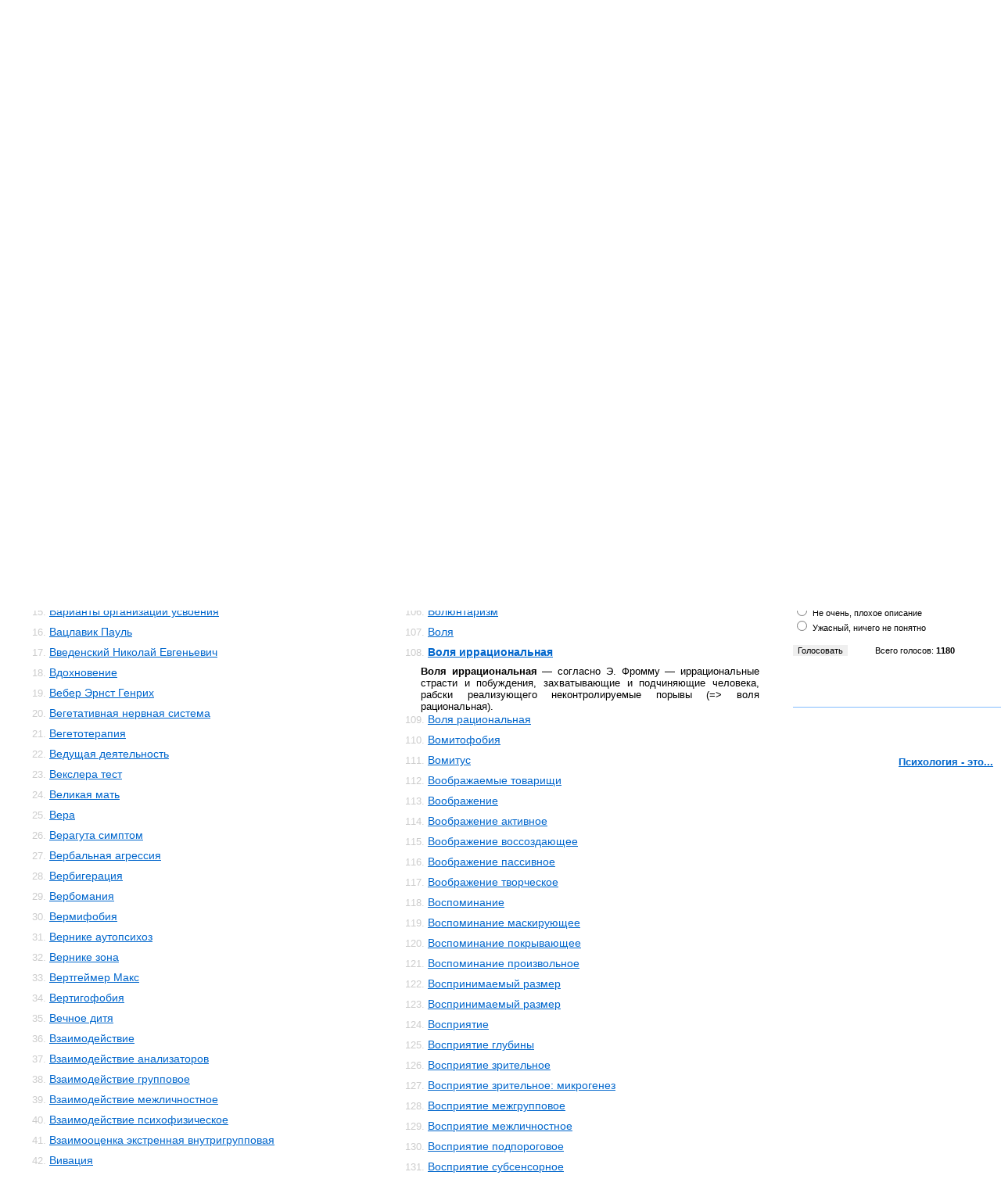

--- FILE ---
content_type: text/html
request_url: http://www.belogurova.ru/glossary?letter=2&word=1121
body_size: 43599
content:















		<!DOCTYPE HTML PUBLIC "-//W3C//DTD HTML 4.01 Transitional//EN">
<html>
<head>

<title>Словарь психологических терминов, лучший психологический словарь. Воля иррациональная</title>
<meta http-equiv="Content-Type" content="text/html; charset=windows-1251">
<meta http-equiv="Content-Language" content="ru">
<meta http-equiv="Content-Style-Type" content="text/css">
<meta name="keywords" content="психологические термины, словарь психологии, психологический словарь">
<meta name="description" content="лучший психологический словарь, словарь психологический терминов">
<link href="style.css" type="text/css" rel="stylesheet">
<link rel="icon" type="images/favicon.png" href="images/favicon.png">



</head>
<body id="page1" style="margin:0px">

<div id="Layer2" onClick="clos();" style="position:absolute;
	width:100%;
	height:100%;
	background:#000000;
	z-index:9;
	filter:alpha(opacity=90);
                    -moz-opacity:0.9;
                    opacity: 0.9;
					cursor:hand;
					display:none;"></div>
<div id="Layer3"  align="center" style="position:absolute; width:100%; z-index:10; display:none">
 <div  align="center" id="impodp" class="photo_imp"></div>
 <table cellpadding="0" cellspacing="0">
    <tr>
	  <td align="center" colspan="3" valign="middle"></td>
	</tr>
     <tr>
	     <td align="left" valign="middle"><img alt="image"  id="leftstr"    src="images/left_str.png" style=" cursor: pointer; filter:progid:DXImageTransform.Microsoft.AlphaImageLoader
(src=images/left_str.png); width:expression(1); height:expression(1);"></td>
	     <td   align="center"  style="border: padding:3px"    ><img alt="image"    id="big" style=" cursor: pointer;"  onClick="clos();"> </td>
		 <td align="left" valign="middle"><img alt="image"     id="rightstr"   src="images/right_str.png" style=" cursor: pointer; filter:progid:DXImageTransform.Microsoft.AlphaImageLoader
(src=images/right_str.png); width:expression(1); height:expression(1);"></td>
	 </tr>

 </table>
	
 
 
</div>

<table cellpadding="0" cellspacing="0" width="100%" height="100%" class="gentable">
 
<tr>
   <td     height="223" width="100%"  align="left" valign="top" style="background:url(images/fon.gif); background-position:right; background-repeat:repeat-x; padding-top:36px"><a href="/"><img alt="image" src="images/logo.png" style="filter:progid:DXImageTransform.Microsoft.AlphaImageLoader(src=images/logo.png); width:expression(1); height:expression(1); margin-top:10px; cursor:pointer"></a>
     <div class="slogan">Психология не дает однозначных ответов,<br>
а лишь помогает лучше понять себя</div>   </td>
   
   <td     height="199" align="right" valign="top" width="308">

   <div style="" class="tel">
   <img alt="image" style="margin-top:3px" align="top"  src="images/telg.png" style="filter:progid:DXImageTransform.Microsoft.AlphaImageLoader(src=images/telg.png); width:expression(1); height:expression(1);  "> +7 (964) 707-60-02
   <table cellpadding="0" cellspacing="0" class="mail">
       <tr>
	     <td><img alt="image" src="images/left_kont.gif"></td>
		 <td align="center" valign="middle" style="background:#FFFFFF">
<script language="JavaScript">
function a()
{
var scrH = screen.height;
 var scrW = screen.width;
 var ll=scrW/2-250;
 var tt=scrH/2-100;
 
  myWin= open("scripts/application/feedback/form.php", "displayWindow", "width=500,height=200,left="+ll+",top="+tt+",status=no,toolbar=no,menubar=no");
}
</script>

<a href="#" onClick="a();">обратная связь</a>



		 <td><img alt="image" src="images/right_kont.gif"></td>
	   </tr>
   </table>
<script type="text/javascript" src="http://www.skypeassets.com/i/scom/js/skype-uri.js"></script>
<div id="SkypeButton_Call_belogurka_1" style="text-align:left; padding-left:135px; margin-top:-30px">
  <script type="text/javascript">
    Skype.ui({
      "name": "call",
      "element": "SkypeButton_Call_belogurka_1",
      "participants": ["belogurka"],
      "imageColor": "white",
      "imageSize": 24
    });
  </script>

   </div>   </td>
</tr>
<tr>
<td colspan="2" class="genmenu" height="50" valign="middle" align="left" style="  padding-right:10px;padding-left:10px ">
   <table width="100%" height="50" style="height:50px;">
      <tr>
	  <td class="menubox" align="center"  valign="middle"><a href="index" class="genmenu">Главная</a></td><td class="menubox" align="center"  valign="middle"><a href="question-answer" class="genmenu">Вопрос - ответ</a></td><td class="menubox" align="center"  valign="middle"><a href="glossary" class="genmenuok">Психологический словарь</a></td><td class="menubox" align="center"  valign="middle"><a href="test" class="genmenu">Психологические тесты</a></td><td class="menubox" align="center"  valign="middle"><a href="psychology-ed" class="genmenu">Психология каждый день</a></td><td class="menubox" align="center"  valign="middle"><a href="life-stories" class="genmenu">Истории из жизни</a></td><td class="menubox" align="center"  valign="middle"><a href="about" class="genmenu">О себе</a></td><td class="menubox" align="center"  valign="middle"><a href="contacts" class="genmenu">Контакты</a></td>
	      
	  </tr>
   </table>

   </td>
</tr>
 
<tr>

 <td valign="top" colspan="2">
   <table cellpadding="0" cellspacing="0" width="100%">
     <tr>
	    
		<td width="100%" align="left" valign="top">
		  <table width="100%" height="41" cellspacing="0" cellpadding="0">
		      <tr>
 
				 <td width="49"><img alt="image" src="images/h51.jpg"></td>
 
				 <td width="100%" style=" font-weight:bold; font-size:14px; color:#0e3c5a; background-image:url(images/h52.jpg)"> Психологический словарь </td>
<td valign="middle" width="200" style=" font-weight:bold; font-size:14px; color:#0e3c5a; background-image:url(images/h52.jpg)">
  <form action="glossary" method="POST">
<table><tr><td>
   <input type="text" name="search" style="width:150px; height:18px; font-size:12px; border: 1px solid"></td><td><input type="submit" name="subsearch" value="поиск" style="border: 1px solid ; font-size:12px; height:18px; background-color:#cccccc"></td></tr></table>
  </form>
</td>
				 
				  
			  </tr>
			
		   </table> 	
		   <table  width="100%" height="100%" cellpadding="0" cellspacing="0">
		     <tr>
			     <td style="background:none"><div style="width:18px"></div></td>
				 <td   width="100%" height="100%" class="gen">
				   
				 <div align="center"><p>
	<img alt="Словарь психологических терминов" src="/upload/dictionary.jpg" style="width: 595px; height: 25px;" /></p>
</div> <script>
var bol=1121;
var tstop =0;
var tstart =0;
	
 window.onload = function()
{ 
if(bol!=0)
	{
	linka=document.getElementById("word"+eval(bol));
	var t = 0;
    while (linka)
    {
        t += linka.offsetTop;
        linka = linka.offsetParent;
    }
     tstart =t;
	 scrolling();
	}
} 

function  scrolling()
{
   if (tstop<=tstart-45)
    {
      jj=setTimeout("scrolling()",1);
    i=Math.round((tstart-tstop)/20);
    tstop=tstop+i;
     window.scroll (0,tstop);
     }
     else
     {
	
     tstop =0;
     tstart=0;
	  
	 clearTimeout(jj);
     }
     
}
</script>
<a class="letter" href="glossary?letter=0">А</a> <a class="letter" href="glossary?letter=1">Б</a> <a class="letterok" href="glossary?letter=2">В</a> <a class="letter" href="glossary?letter=3">Г</a> <a class="letter" href="glossary?letter=4">Д</a> <a class="letter" href="glossary?letter=5">Е</a> <a class="letter" href="glossary?letter=6">Ж</a> <a class="letter" href="glossary?letter=7">З</a> <a class="letter" href="glossary?letter=8">И</a> <a class="letter" href="glossary?letter=9">Й</a> <a class="letter" href="glossary?letter=10">К</a> <a class="letter" href="glossary?letter=11">Л</a> <a class="letter" href="glossary?letter=12">М</a> <a class="letter" href="glossary?letter=13">Н</a> <a class="letter" href="glossary?letter=14">О</a> <a class="letter" href="glossary?letter=15">П</a> <a class="letter" href="glossary?letter=16">Р</a> <a class="letter" href="glossary?letter=17">С</a> <a class="letter" href="glossary?letter=18">Т</a> <a class="letter" href="glossary?letter=19">У</a> <a class="letter" href="glossary?letter=20">Ф</a> <a class="letter" href="glossary?letter=21">Х</a> <a class="letter" href="glossary?letter=22">Ц</a> <a class="letter" href="glossary?letter=23">Ч</a> <a class="letter" href="glossary?letter=24">Ш</a> <a class="letter" href="glossary?letter=25">Щ</a> <a class="letter" href="glossary?letter=26">Э</a> <a class="letter" href="glossary?letter=27">Ю</a> <a class="letter" href="glossary?letter=28">Я</a> <span class="wordcol">(слов в словаре - 3072)</span><div class="dic_line"> </div><table celspadding="30" celspacing="0" width="100%"><tr><td valign=top width="50%"><div class="dic_linkkont" id="word2998"><span class="dic_nomer">1.</span> <a class="word" href="glossary?letter=2&word=2998">Вагабондаж</a></div><div class="dic_linkkont" id="word3011"><span class="dic_nomer">2.</span> <a class="word" href="glossary?letter=2&word=3011">Вагинизм</a></div><div class="dic_linkkont" id="word853"><span class="dic_nomer">3.</span> <a class="word" href="glossary?letter=2&word=853">Вагнер Владимир Александрович</a></div><div class="dic_linkkont" id="word2999"><span class="dic_nomer">4.</span> <a class="word" href="glossary?letter=2&word=2999">Ваготония</a></div><div class="dic_linkkont" id="word3000"><span class="dic_nomer">5.</span> <a class="word" href="glossary?letter=2&word=3000">Вайтбрехта псевдогаллюцинации</a></div><div class="dic_linkkont" id="word368"><span class="dic_nomer">6.</span> <a class="word" href="glossary?letter=2&word=368">Валентность</a></div><div class="dic_linkkont" id="word1070"><span class="dic_nomer">7.</span> <a class="word" href="glossary?letter=2&word=1070">Валидность внешняя</a></div><div class="dic_linkkont" id="word1071"><span class="dic_nomer">8.</span> <a class="word" href="glossary?letter=2&word=1071">Валидность внутренняя</a></div><div class="dic_linkkont" id="word1072"><span class="dic_nomer">9.</span> <a class="word" href="glossary?letter=2&word=1072">Валидность концептуальная</a></div><div class="dic_linkkont" id="word1073"><span class="dic_nomer">10.</span> <a class="word" href="glossary?letter=2&word=1073">Валидность критериальная</a></div><div class="dic_linkkont" id="word1074"><span class="dic_nomer">11.</span> <a class="word" href="glossary?letter=2&word=1074">Валидность теоретическая</a></div><div class="dic_linkkont" id="word199"><span class="dic_nomer">12.</span> <a class="word" href="glossary?letter=2&word=199">Валидность теста</a></div><div class="dic_linkkont" id="word1075"><span class="dic_nomer">13.</span> <a class="word" href="glossary?letter=2&word=1075">Валидность эмпирическая</a></div><div class="dic_linkkont" id="word1069"><span class="dic_nomer">14.</span> <a class="word" href="glossary?letter=2&word=1069">Валидность: критерий</a></div><div class="dic_linkkont" id="word909"><span class="dic_nomer">15.</span> <a class="word" href="glossary?letter=2&word=909">Варианты организации усвоения</a></div><div class="dic_linkkont" id="word2459"><span class="dic_nomer">16.</span> <a class="word" href="glossary?letter=2&word=2459">Вацлавик Пауль</a></div><div class="dic_linkkont" id="word2460"><span class="dic_nomer">17.</span> <a class="word" href="glossary?letter=2&word=2460">Введенский Николай Евгеньевич</a></div><div class="dic_linkkont" id="word1076"><span class="dic_nomer">18.</span> <a class="word" href="glossary?letter=2&word=1076">Вдохновение</a></div><div class="dic_linkkont" id="word2658"><span class="dic_nomer">19.</span> <a class="word" href="glossary?letter=2&word=2658">Вебер  Эрнст Генрих</a></div><div class="dic_linkkont" id="word200"><span class="dic_nomer">20.</span> <a class="word" href="glossary?letter=2&word=200">Вегетативная нервная система</a></div><div class="dic_linkkont" id="word1077"><span class="dic_nomer">21.</span> <a class="word" href="glossary?letter=2&word=1077">Вегетотерапия</a></div><div class="dic_linkkont" id="word201"><span class="dic_nomer">22.</span> <a class="word" href="glossary?letter=2&word=201">Ведущая деятельность</a></div><div class="dic_linkkont" id="word369"><span class="dic_nomer">23.</span> <a class="word" href="glossary?letter=2&word=369">Векслера тест </a></div><div class="dic_linkkont" id="word2794"><span class="dic_nomer">24.</span> <a class="word" href="glossary?letter=2&word=2794">Великая мать</a></div><div class="dic_linkkont" id="word910"><span class="dic_nomer">25.</span> <a class="word" href="glossary?letter=2&word=910">Вера</a></div><div class="dic_linkkont" id="word3001"><span class="dic_nomer">26.</span> <a class="word" href="glossary?letter=2&word=3001">Верагута симптом</a></div><div class="dic_linkkont" id="word911"><span class="dic_nomer">27.</span> <a class="word" href="glossary?letter=2&word=911">Вербальная агрессия </a></div><div class="dic_linkkont" id="word3002"><span class="dic_nomer">28.</span> <a class="word" href="glossary?letter=2&word=3002">Вербигерация</a></div><div class="dic_linkkont" id="word3003"><span class="dic_nomer">29.</span> <a class="word" href="glossary?letter=2&word=3003">Вербомания</a></div><div class="dic_linkkont" id="word3004"><span class="dic_nomer">30.</span> <a class="word" href="glossary?letter=2&word=3004">Вермифобия</a></div><div class="dic_linkkont" id="word3005"><span class="dic_nomer">31.</span> <a class="word" href="glossary?letter=2&word=3005">Вернике аутопсихоз</a></div><div class="dic_linkkont" id="word370"><span class="dic_nomer">32.</span> <a class="word" href="glossary?letter=2&word=370">Вернике зона </a></div><div class="dic_linkkont" id="word2461"><span class="dic_nomer">33.</span> <a class="word" href="glossary?letter=2&word=2461">Вертгеймер Макс</a></div><div class="dic_linkkont" id="word3006"><span class="dic_nomer">34.</span> <a class="word" href="glossary?letter=2&word=3006">Вертигофобия</a></div><div class="dic_linkkont" id="word2795"><span class="dic_nomer">35.</span> <a class="word" href="glossary?letter=2&word=2795">Вечное дитя</a></div><div class="dic_linkkont" id="word1078"><span class="dic_nomer">36.</span> <a class="word" href="glossary?letter=2&word=1078">Взаимодействие</a></div><div class="dic_linkkont" id="word1079"><span class="dic_nomer">37.</span> <a class="word" href="glossary?letter=2&word=1079">Взаимодействие анализаторов</a></div><div class="dic_linkkont" id="word1080"><span class="dic_nomer">38.</span> <a class="word" href="glossary?letter=2&word=1080">Взаимодействие групповое</a></div><div class="dic_linkkont" id="word1081"><span class="dic_nomer">39.</span> <a class="word" href="glossary?letter=2&word=1081">Взаимодействие межличностное</a></div><div class="dic_linkkont" id="word1082"><span class="dic_nomer">40.</span> <a class="word" href="glossary?letter=2&word=1082">Взаимодействие психофизическое</a></div><div class="dic_linkkont" id="word1083"><span class="dic_nomer">41.</span> <a class="word" href="glossary?letter=2&word=1083">Взаимооценка экстренная внутригрупповая</a></div><div class="dic_linkkont" id="word1084"><span class="dic_nomer">42.</span> <a class="word" href="glossary?letter=2&word=1084">Вивация</a></div><div class="dic_linkkont" id="word1085"><span class="dic_nomer">43.</span> <a class="word" href="glossary?letter=2&word=1085">Вивация: тип дыхания</a></div><div class="dic_linkkont" id="word3007"><span class="dic_nomer">44.</span> <a class="word" href="glossary?letter=2&word=3007">Вигиламбулизм</a></div><div class="dic_linkkont" id="word3008"><span class="dic_nomer">45.</span> <a class="word" href="glossary?letter=2&word=3008">Вигилитет</a></div><div class="dic_linkkont" id="word1086"><span class="dic_nomer">46.</span> <a class="word" href="glossary?letter=2&word=1086">Вид биологический</a></div><div class="dic_linkkont" id="word3080"><span class="dic_nomer">47.</span> <a class="word" href="glossary?letter=2&word=3080">Видоспецифичное поведение</a></div><div class="dic_linkkont" id="word2856"><span class="dic_nomer">48.</span> <a class="word" href="glossary?letter=2&word=2856">Виды подкрепления</a></div><div class="dic_linkkont" id="word3064"><span class="dic_nomer">49.</span> <a class="word" href="glossary?letter=2&word=3064">Виды подкрепления</a></div><div class="dic_linkkont" id="word371"><span class="dic_nomer">50.</span> <a class="word" href="glossary?letter=2&word=371">Визуализация</a></div><div class="dic_linkkont" id="word2857"><span class="dic_nomer">51.</span> <a class="word" href="glossary?letter=2&word=2857">Виктимология</a></div><div class="dic_linkkont" id="word1087"><span class="dic_nomer">52.</span> <a class="word" href="glossary?letter=2&word=1087">Вина: источник</a></div><div class="dic_linkkont" id="word3009"><span class="dic_nomer">53.</span> <a class="word" href="glossary?letter=2&word=3009">Винофобия</a></div><div class="dic_linkkont" id="word3010"><span class="dic_nomer">54.</span> <a class="word" href="glossary?letter=2&word=3010">Виргогамия</a></div><div class="dic_linkkont" id="word3012"><span class="dic_nomer">55.</span> <a class="word" href="glossary?letter=2&word=3012">Вирилизация</a></div><div class="dic_linkkont" id="word3013"><span class="dic_nomer">56.</span> <a class="word" href="glossary?letter=2&word=3013">Вирилизм</a></div><div class="dic_linkkont" id="word2858"><span class="dic_nomer">57.</span> <a class="word" href="glossary?letter=2&word=2858">Витализм</a></div><div class="dic_linkkont" id="word1088"><span class="dic_nomer">58.</span> <a class="word" href="glossary?letter=2&word=1088">Вкус</a></div><div class="dic_linkkont" id="word2859"><span class="dic_nomer">59.</span> <a class="word" href="glossary?letter=2&word=2859">Вкусовая перцепция</a></div><div class="dic_linkkont" id="word2796"><span class="dic_nomer">60.</span> <a class="word" href="glossary?letter=2&word=2796">Власти комплекс</a></div><div class="dic_linkkont" id="word2860"><span class="dic_nomer">61.</span> <a class="word" href="glossary?letter=2&word=2860">Власть</a></div><div class="dic_linkkont" id="word202"><span class="dic_nomer">62.</span> <a class="word" href="glossary?letter=2&word=202">Влечение</a></div><div class="dic_linkkont" id="word1092"><span class="dic_nomer">63.</span> <a class="word" href="glossary?letter=2&word=1092">Влечение задержанное</a></div><div class="dic_linkkont" id="word203"><span class="dic_nomer">64.</span> <a class="word" href="glossary?letter=2&word=203">Влечение к жизни</a></div><div class="dic_linkkont" id="word204"><span class="dic_nomer">65.</span> <a class="word" href="glossary?letter=2&word=204">Влечение к смерти </a></div><div class="dic_linkkont" id="word1093"><span class="dic_nomer">66.</span> <a class="word" href="glossary?letter=2&word=1093">Влечение первичное</a></div><div class="dic_linkkont" id="word1094"><span class="dic_nomer">67.</span> <a class="word" href="glossary?letter=2&word=1094">Влечение половое</a></div><div class="dic_linkkont" id="word1095"><span class="dic_nomer">68.</span> <a class="word" href="glossary?letter=2&word=1095">Влечение сексуальное</a></div><div class="dic_linkkont" id="word1089"><span class="dic_nomer">69.</span> <a class="word" href="glossary?letter=2&word=1089">Влечение: источник</a></div><div class="dic_linkkont" id="word1090"><span class="dic_nomer">70.</span> <a class="word" href="glossary?letter=2&word=1090">Влечение: ограничение</a></div><div class="dic_linkkont" id="word1091"><span class="dic_nomer">71.</span> <a class="word" href="glossary?letter=2&word=1091">Влечение: фиксация</a></div><div class="dic_linkkont" id="word1096"><span class="dic_nomer">72.</span> <a class="word" href="glossary?letter=2&word=1096">Влияние</a></div><div class="dic_linkkont" id="word1097"><span class="dic_nomer">73.</span> <a class="word" href="glossary?letter=2&word=1097">Влияние индивидуально-специфическое</a></div><div class="dic_linkkont" id="word1098"><span class="dic_nomer">74.</span> <a class="word" href="glossary?letter=2&word=1098">Влияние функционально-ролевое</a></div><div class="dic_linkkont" id="word1099"><span class="dic_nomer">75.</span> <a class="word" href="glossary?letter=2&word=1099">Влюбленность</a></div><div class="dic_linkkont" id="word2866"><span class="dic_nomer">76.</span> <a class="word" href="glossary?letter=2&word=2866">Внешние побуждения</a></div><div class="dic_linkkont" id="word3065"><span class="dic_nomer">77.</span> <a class="word" href="glossary?letter=2&word=3065">Внешние побуждения</a></div><div class="dic_linkkont" id="word1100"><span class="dic_nomer">78.</span> <a class="word" href="glossary?letter=2&word=1100">Внимание</a></div><div class="dic_linkkont" id="word1102"><span class="dic_nomer">79.</span> <a class="word" href="glossary?letter=2&word=1102">Внимание внешнее</a></div><div class="dic_linkkont" id="word1103"><span class="dic_nomer">80.</span> <a class="word" href="glossary?letter=2&word=1103">Внимание внутреннее</a></div><div class="dic_linkkont" id="word1104"><span class="dic_nomer">81.</span> <a class="word" href="glossary?letter=2&word=1104">Внимание непроизвольное</a></div><div class="dic_linkkont" id="word1105"><span class="dic_nomer">82.</span> <a class="word" href="glossary?letter=2&word=1105">Внимание послепроизвольное</a></div><div class="dic_linkkont" id="word1106"><span class="dic_nomer">83.</span> <a class="word" href="glossary?letter=2&word=1106">Внимание произвольное</a></div><div class="dic_linkkont" id="word1101"><span class="dic_nomer">84.</span> <a class="word" href="glossary?letter=2&word=1101">Внимание: объем</a></div><div class="dic_linkkont" id="word2868"><span class="dic_nomer">85.</span> <a class="word" href="glossary?letter=2&word=2868">Внутренняя мотивация</a></div><div class="dic_linkkont" id="word372"><span class="dic_nomer">86.</span> <a class="word" href="glossary?letter=2&word=372">Внушаемость</a></div><div class="dic_linkkont" id="word373"><span class="dic_nomer">87.</span> <a class="word" href="glossary?letter=2&word=373">Внушение </a></div><div class="dic_linkkont" id="word1107"><span class="dic_nomer">88.</span> <a class="word" href="glossary?letter=2&word=1107">Возбудимость</a></div><div class="dic_linkkont" id="word1108"><span class="dic_nomer">89.</span> <a class="word" href="glossary?letter=2&word=1108">Возбуждение</a></div><div class="dic_linkkont" id="word1109"><span class="dic_nomer">90.</span> <a class="word" href="glossary?letter=2&word=1109">Возбуждение травматическое</a></div><div class="dic_linkkont" id="word1110"><span class="dic_nomer">91.</span> <a class="word" href="glossary?letter=2&word=1110">Воздействие</a></div></td><td valign=top  width="50%"><div class="dic_linkkont" id="word1111"><span class="dic_nomer">92.</span> <a class="word" href="glossary?letter=2&word=1111">Воздействие абиотическое</a></div><div class="dic_linkkont" id="word2861"><span class="dic_nomer">93.</span> <a class="word" href="glossary?letter=2&word=2861">Воздействия шума</a></div><div class="dic_linkkont" id="word2801"><span class="dic_nomer">94.</span> <a class="word" href="glossary?letter=2&word=2801">Возмещение</a></div><div class="dic_linkkont" id="word3078"><span class="dic_nomer">95.</span> <a class="word" href="glossary?letter=2&word=3078">Вознаграждения</a></div><div class="dic_linkkont" id="word375"><span class="dic_nomer">96.</span> <a class="word" href="glossary?letter=2&word=375">Возраст </a></div><div class="dic_linkkont" id="word1117"><span class="dic_nomer">97.</span> <a class="word" href="glossary?letter=2&word=1117">Возраст  умственный</a></div><div class="dic_linkkont" id="word1112"><span class="dic_nomer">98.</span> <a class="word" href="glossary?letter=2&word=1112">Возраст дошкольный</a></div><div class="dic_linkkont" id="word1113"><span class="dic_nomer">99.</span> <a class="word" href="glossary?letter=2&word=1113">Возраст младенческий</a></div><div class="dic_linkkont" id="word1114"><span class="dic_nomer">100.</span> <a class="word" href="glossary?letter=2&word=1114">Возраст подростковый</a></div><div class="dic_linkkont" id="word1115"><span class="dic_nomer">101.</span> <a class="word" href="glossary?letter=2&word=1115">Возраст психологический</a></div><div class="dic_linkkont" id="word1116"><span class="dic_nomer">102.</span> <a class="word" href="glossary?letter=2&word=1116">Возраст ранний</a></div><div class="dic_linkkont" id="word1118"><span class="dic_nomer">103.</span> <a class="word" href="glossary?letter=2&word=1118">Возраст хронологический</a></div><div class="dic_linkkont" id="word1119"><span class="dic_nomer">104.</span> <a class="word" href="glossary?letter=2&word=1119">Возраст школьный младший</a></div><div class="dic_linkkont" id="word1120"><span class="dic_nomer">105.</span> <a class="word" href="glossary?letter=2&word=1120">Возраст юношеский</a></div><div class="dic_linkkont" id="word257"><span class="dic_nomer">106.</span> <a class="word" href="glossary?letter=2&word=257">Волюнтаризм</a></div><div class="dic_linkkont" id="word205"><span class="dic_nomer">107.</span> <a class="word" href="glossary?letter=2&word=205">Воля</a></div><div class="dic_linkkont" id="word1121"><span class="dic_nomer">108.</span> <a class="wordok" href="glossary?letter=2&word=1121">Воля иррациональная</a></div><div class="dicbody" ><div align="justify"><strong>Воля иррациональная</strong> &mdash; согласно Э. Фромму &mdash; иррациональные страсти и побуждения, захватывающие и подчиняющие человека, рабски реализующего неконтролируемые порывы (=> воля рациональная).</div></div><div class="dic_linkkont" id="word1122"><span class="dic_nomer">109.</span> <a class="word" href="glossary?letter=2&word=1122">Воля рациональная</a></div><div class="dic_linkkont" id="word3014"><span class="dic_nomer">110.</span> <a class="word" href="glossary?letter=2&word=3014">Вомитофобия</a></div><div class="dic_linkkont" id="word3015"><span class="dic_nomer">111.</span> <a class="word" href="glossary?letter=2&word=3015">Вомитус</a></div><div class="dic_linkkont" id="word3070"><span class="dic_nomer">112.</span> <a class="word" href="glossary?letter=2&word=3070">Воображаемые товарищи</a></div><div class="dic_linkkont" id="word206"><span class="dic_nomer">113.</span> <a class="word" href="glossary?letter=2&word=206">Воображение</a></div><div class="dic_linkkont" id="word1123"><span class="dic_nomer">114.</span> <a class="word" href="glossary?letter=2&word=1123">Воображение активное</a></div><div class="dic_linkkont" id="word1124"><span class="dic_nomer">115.</span> <a class="word" href="glossary?letter=2&word=1124">Воображение воссоздающее</a></div><div class="dic_linkkont" id="word1125"><span class="dic_nomer">116.</span> <a class="word" href="glossary?letter=2&word=1125">Воображение пассивное</a></div><div class="dic_linkkont" id="word1126"><span class="dic_nomer">117.</span> <a class="word" href="glossary?letter=2&word=1126">Воображение творческое</a></div><div class="dic_linkkont" id="word1127"><span class="dic_nomer">118.</span> <a class="word" href="glossary?letter=2&word=1127">Воспоминание</a></div><div class="dic_linkkont" id="word2804"><span class="dic_nomer">119.</span> <a class="word" href="glossary?letter=2&word=2804">Воспоминание маскирующее</a></div><div class="dic_linkkont" id="word1128"><span class="dic_nomer">120.</span> <a class="word" href="glossary?letter=2&word=1128">Воспоминание покрывающее</a></div><div class="dic_linkkont" id="word1129"><span class="dic_nomer">121.</span> <a class="word" href="glossary?letter=2&word=1129">Воспоминание произвольное</a></div><div class="dic_linkkont" id="word2869"><span class="dic_nomer">122.</span> <a class="word" href="glossary?letter=2&word=2869">Воспринимаемый размер</a></div><div class="dic_linkkont" id="word3066"><span class="dic_nomer">123.</span> <a class="word" href="glossary?letter=2&word=3066">Воспринимаемый размер</a></div><div class="dic_linkkont" id="word71"><span class="dic_nomer">124.</span> <a class="word" href="glossary?letter=2&word=71">Восприятие</a></div><div class="dic_linkkont" id="word2870"><span class="dic_nomer">125.</span> <a class="word" href="glossary?letter=2&word=2870">Восприятие глубины</a></div><div class="dic_linkkont" id="word1134"><span class="dic_nomer">126.</span> <a class="word" href="glossary?letter=2&word=1134">Восприятие зрительное</a></div><div class="dic_linkkont" id="word1135"><span class="dic_nomer">127.</span> <a class="word" href="glossary?letter=2&word=1135">Восприятие зрительное: микрогенез</a></div><div class="dic_linkkont" id="word1136"><span class="dic_nomer">128.</span> <a class="word" href="glossary?letter=2&word=1136">Восприятие межгрупповое</a></div><div class="dic_linkkont" id="word1137"><span class="dic_nomer">129.</span> <a class="word" href="glossary?letter=2&word=1137">Восприятие межличностное</a></div><div class="dic_linkkont" id="word1138"><span class="dic_nomer">130.</span> <a class="word" href="glossary?letter=2&word=1138">Восприятие подпороговое</a></div><div class="dic_linkkont" id="word1139"><span class="dic_nomer">131.</span> <a class="word" href="glossary?letter=2&word=1139">Восприятие субсенсорное</a></div><div class="dic_linkkont" id="word1133"><span class="dic_nomer">132.</span> <a class="word" href="glossary?letter=2&word=1133">Восприятие тип</a></div><div class="dic_linkkont" id="word2871"><span class="dic_nomer">133.</span> <a class="word" href="glossary?letter=2&word=2871">Восприятие формы / очертаний</a></div><div class="dic_linkkont" id="word1140"><span class="dic_nomer">134.</span> <a class="word" href="glossary?letter=2&word=1140">Восприятие хаптическое</a></div><div class="dic_linkkont" id="word1130"><span class="dic_nomer">135.</span> <a class="word" href="glossary?letter=2&word=1130">Восприятие: единица оперативная</a></div><div class="dic_linkkont" id="word1131"><span class="dic_nomer">136.</span> <a class="word" href="glossary?letter=2&word=1131">Восприятие: процесс: онтогенез</a></div><div class="dic_linkkont" id="word1132"><span class="dic_nomer">137.</span> <a class="word" href="glossary?letter=2&word=1132">Восприятие: развитие</a></div><div class="dic_linkkont" id="word1141"><span class="dic_nomer">138.</span> <a class="word" href="glossary?letter=2&word=1141">Воспроизведение</a></div><div class="dic_linkkont" id="word1142"><span class="dic_nomer">139.</span> <a class="word" href="glossary?letter=2&word=1142">Воспроизведение непроизвольное</a></div><div class="dic_linkkont" id="word1143"><span class="dic_nomer">140.</span> <a class="word" href="glossary?letter=2&word=1143">Воспроизведение произвольное</a></div><div class="dic_linkkont" id="word1144"><span class="dic_nomer">141.</span> <a class="word" href="glossary?letter=2&word=1144">Восстановление</a></div><div class="dic_linkkont" id="word1145"><span class="dic_nomer">142.</span> <a class="word" href="glossary?letter=2&word=1145">Впечатлительность</a></div><div class="dic_linkkont" id="word1146"><span class="dic_nomer">143.</span> <a class="word" href="glossary?letter=2&word=1146">Врабатывание</a></div><div class="dic_linkkont" id="word3068"><span class="dic_nomer">144.</span> <a class="word" href="glossary?letter=2&word=3068">Временная перспектива</a></div><div class="dic_linkkont" id="word1147"><span class="dic_nomer">145.</span> <a class="word" href="glossary?letter=2&word=1147">Время</a></div><div class="dic_linkkont" id="word1150"><span class="dic_nomer">146.</span> <a class="word" href="glossary?letter=2&word=1150">Время психологическое</a></div><div class="dic_linkkont" id="word1151"><span class="dic_nomer">147.</span> <a class="word" href="glossary?letter=2&word=1151">Время реакции</a></div><div class="dic_linkkont" id="word1148"><span class="dic_nomer">148.</span> <a class="word" href="glossary?letter=2&word=1148">Время: восприятие</a></div><div class="dic_linkkont" id="word1149"><span class="dic_nomer">149.</span> <a class="word" href="glossary?letter=2&word=1149">Время: восприятие: нарушение</a></div><div class="dic_linkkont" id="word3086"><span class="dic_nomer">150.</span> <a class="word" href="glossary?letter=2&word=3086">Врожденные инфекции</a></div><div class="dic_linkkont" id="word2671"><span class="dic_nomer">151.</span> <a class="word" href="glossary?letter=2&word=2671">Врожденный механизм-релизер</a></div><div class="dic_linkkont" id="word1152"><span class="dic_nomer">152.</span> <a class="word" href="glossary?letter=2&word=1152">Вспоминание</a></div><div class="dic_linkkont" id="word3122"><span class="dic_nomer">153.</span> <a class="word" href="glossary?letter=2&word=3122">Вспышки раздражения</a></div><div class="dic_linkkont" id="word3087"><span class="dic_nomer">154.</span> <a class="word" href="glossary?letter=2&word=3087">Вторая сигнальная система</a></div><div class="dic_linkkont" id="word1153"><span class="dic_nomer">155.</span> <a class="word" href="glossary?letter=2&word=1153">Вуайеризм</a></div><div class="dic_linkkont" id="word2462"><span class="dic_nomer">156.</span> <a class="word" href="glossary?letter=2&word=2462">Вундт Вильгельм</a></div><div class="dic_linkkont" id="word3123"><span class="dic_nomer">157.</span> <a class="word" href="glossary?letter=2&word=3123">Выбор карьеры</a></div><div class="dic_linkkont" id="word1154"><span class="dic_nomer">158.</span> <a class="word" href="glossary?letter=2&word=1154">Выбор межличностный: мотивация</a></div><div class="dic_linkkont" id="word3124"><span class="dic_nomer">159.</span> <a class="word" href="glossary?letter=2&word=3124">Выбор супруга / супруги</a></div><div class="dic_linkkont" id="word1155"><span class="dic_nomer">160.</span> <a class="word" href="glossary?letter=2&word=1155">Выборка</a></div><div class="dic_linkkont" id="word1156"><span class="dic_nomer">161.</span> <a class="word" href="glossary?letter=2&word=1156">Выборка зависимая</a></div><div class="dic_linkkont" id="word2672"><span class="dic_nomer">162.</span> <a class="word" href="glossary?letter=2&word=2672">Выборка по событиям</a></div><div class="dic_linkkont" id="word1157"><span class="dic_nomer">163.</span> <a class="word" href="glossary?letter=2&word=1157">Выборка представительная</a></div><div class="dic_linkkont" id="word2673"><span class="dic_nomer">164.</span> <a class="word" href="glossary?letter=2&word=2673">Выборочная совокупность</a></div><div class="dic_linkkont" id="word2674"><span class="dic_nomer">165.</span> <a class="word" href="glossary?letter=2&word=2674">Выборочное искажение</a></div><div class="dic_linkkont" id="word2675"><span class="dic_nomer">166.</span> <a class="word" href="glossary?letter=2&word=2675">Выводковые виды</a></div><div class="dic_linkkont" id="word1158"><span class="dic_nomer">167.</span> <a class="word" href="glossary?letter=2&word=1158">Выгода вторичная</a></div><div class="dic_linkkont" id="word2805"><span class="dic_nomer">168.</span> <a class="word" href="glossary?letter=2&word=2805">Выгода от болезни</a></div><div class="dic_linkkont" id="word3088"><span class="dic_nomer">169.</span> <a class="word" href="glossary?letter=2&word=3088">Выгорание</a></div><div class="dic_linkkont" id="word376"><span class="dic_nomer">170.</span> <a class="word" href="glossary?letter=2&word=376">Выгорание эмоциональное </a></div><div class="dic_linkkont" id="word947"><span class="dic_nomer">171.</span> <a class="word" href="glossary?letter=2&word=947">Выготский Лев Семенович</a></div><div class="dic_linkkont" id="word1159"><span class="dic_nomer">172.</span> <a class="word" href="glossary?letter=2&word=1159">Вымещение</a></div><div class="dic_linkkont" id="word377"><span class="dic_nomer">173.</span> <a class="word" href="glossary?letter=2&word=377">Выносливость</a></div><div class="dic_linkkont" id="word3089"><span class="dic_nomer">174.</span> <a class="word" href="glossary?letter=2&word=3089">Выработка условных рефлексов высших порядков</a></div><div class="dic_linkkont" id="word208"><span class="dic_nomer">175.</span> <a class="word" href="glossary?letter=2&word=208">Высшая нервная деятельность</a></div><div class="dic_linkkont" id="word2638"><span class="dic_nomer">176.</span> <a class="word" href="glossary?letter=2&word=2638">Высшие психические функции</a></div><div class="dic_linkkont" id="word126"><span class="dic_nomer">177.</span> <a class="word" href="glossary?letter=2&word=126">Высшие психические функции</a></div><div class="dic_linkkont" id="word209"><span class="dic_nomer">178.</span> <a class="word" href="glossary?letter=2&word=209">Вытеснение</a></div><div class="dic_linkkont" id="word1161"><span class="dic_nomer">179.</span> <a class="word" href="glossary?letter=2&word=1161">Вытеснение вторичное</a></div><div class="dic_linkkont" id="word1162"><span class="dic_nomer">180.</span> <a class="word" href="glossary?letter=2&word=1162">Вытеснение первичное</a></div><div class="dic_linkkont" id="word1163"><span class="dic_nomer">181.</span> <a class="word" href="glossary?letter=2&word=1163">Вытеснение сексуальное</a></div><div class="dic_linkkont" id="word1160"><span class="dic_nomer">182.</span> <a class="word" href="glossary?letter=2&word=1160">Вытеснение: ступень</a></div></td></tr></table>















</td>
			  </tr>
		   </table>
		   	 </td>
		  <td width="266" align="left" valign="top" class="gen2">
		   <table width="100%" height="41" cellspacing="0" cellpadding="0">
		      <tr>
                   <td width="62"><img alt="image" src="images/h53.jpg"></td>
				 <td width="100%" style="background:url(images/h54.jpg)"></td>
				
				  
			  </tr>
			
		   </table> 	
		  <div style="width:266px;  height:1px ; font-size:1px" align="right">
		   <img alt="image" src="images/pict1.jpg" align="right"></div>

 <table cellspacing="0" cellpadding="0" width="94%">
                <tbody>
                    <tr>
                        <td valign="bottom" align="right" width="8" height="8"><img alt="site-tver" src="images/left_top.gif" /></td>
                        <td width="100%" bgcolor="#CBE1EF" height="8">
                        <div style="font-size: 1px; height: 1px"> </div>
                        </td>
                        <td valign="bottom" width="8" height="8"><img alt="site-tver" src="images/right_top.gif" /></td>
                    </tr>
                    <tr>
                        <td width="8" bgcolor="#CBE1EF" height="8"> </td>
                        <td bgcolor="#CBE1EF">
 <div class="randtest">Пройти случайный тест:<br><a class="randtest2" 
								 href="appearance">Внешность - умение за ней следить.</a></div></td>
                        <td width="8" bgcolor="#CBE1EF" height="8"> </td>
                    </tr>
                    <tr>
                        <td valign="top" align="left" width="8" height="8"><img alt="site-tver" src="images/left_bot.gif" /></td>
                        <td width="100%" bgcolor="#CBE1EF" height="8">
                        <div style="font-size: 1px; height: 1px"> </div>
                        </td>
                        <td valign="top" width="6" height="8"><img alt="site-tver" src="images/right_bot.gif" /></td>
                    </tr>
                </tbody>
            </table>
<p><form method="post" action="glossary" class="voice_form"><div class="voice_vop">Нравится ли Вам мой словарь?</div><div class="voice_radio" ><input type="radio" name="radio33" value="43">
											 <span class="voice_answer">Очень нравится, словарь отличный</span>
											 </div>
											 <div class="voice_radio" ><input type="radio" name="radio33" value="44">
											 <span class="voice_answer">Нравится но мало терминов</span>
											 </div>
											 <div class="voice_radio" ><input type="radio" name="radio33" value="45">
											 <span class="voice_answer">Не очень, плохое описание</span>
											 </div>
											 <div class="voice_radio" ><input type="radio" name="radio33" value="46">
											 <span class="voice_answer">Ужасный, ничего не понятно</span>
											 </div>
											 <input type="hidden" name="tip" value="radio"><input type="hidden" name="idvop" value="33"><br>
						 <input type="submit" name="subancver" class="voice_sub" style="margin-right:35px" value="Голосовать"><span class="voice_numb1">Всего голосов: </span><span class="voice_numb2"> 1180</span></form><br><br><br>
<hr color=" #82BCFF" size="1"/>
<br>
<div class="box3"><p align="center">
	&nbsp;</p>
<p align="right">
	<a href="psychology"><strong><font size="2">Психология - это...</font></strong></a></p>
</div>


<tr>

    <td  colspan="2"  height="69" style=" background-color:#e0eafc; padding-left:20px "  valign="middle" align="left" >	  


<table cellspacing="5"   width="100%">
	<tr>
	   <td align="left" valign="middle">
	    <!--LiveInternet counter--><script type="text/javascript"><!--
document.write("<a href='http://www.liveinternet.ru/click' "+
"target=_blank><img   src='//counter.yadro.ru/hit?t16.2;r"+
escape(document.referrer)+((typeof(screen)=="undefined")?"":
";s"+screen.width+"*"+screen.height+"*"+(screen.colorDepth?
screen.colorDepth:screen.pixelDepth))+";u"+escape(document.URL)+
";"+Math.random()+
"' alt='' title='LiveInternet: показано число просмотров за 24"+
" часа, посетителей за 24 часа и за сегодня' "+
"border='0' width='88' height='31'></a>")
//--></script><!--/LiveInternet-->

	   </td>
	   <td class="copyright" valign="middle" align="center" width="100%">© Belogurova.ru (помощь психолога, психологическое консультирование, частный психолог, консультация психолога, гештальттерапевт).<br>Использование материалов сайта разрешается только с согласия владельца.</td>
	   <td class="review" valign="middle" align="center" width="100%">

<script language="JavaScript">
function b()
{
var scrH = screen.height;
 var scrW = screen.width;
 var ll=scrW/2-350;
 var tt=scrH/2-250;
 myWin= open("scripts/application/review/form.php", "displayWindow", "width=630,height=410,left="+ll+",top="+tt+",status=no,toolbar=no,menubar=no");
}
</script>

<a href="#" onClick="b();">оставить отзыв</a><br><br>

<!-- Yandex.Metrika informer --><a href="https://metrika.yandex.ru/stat/?id=10543126&from=informer"target="_blank" rel="nofollow"><img src="https://informer.yandex.ru/informer/10543126/1_0_FFFFFFFF_E5E5E5FF_0_uniques"style="width:80px; height:15px; border:0;" alt="Яндекс.Метрика" title="Яндекс.Метрика: данные за сегодня (уникальные посетители)" onclick="try{Ya.Metrika.informer({i:this,id:10543126,lang:'ru'});return false}catch(e){}" /></a><!-- /Yandex.Metrika informer --> <!-- Yandex.Metrika counter --><script type="text/javascript"> (function (d, w, c) { (w[c] = w[c] || []).push(function() { try { w.yaCounter10543126 = new Ya.Metrika({ id:10543126, clickmap:true, trackLinks:true, accurateTrackBounce:true, webvisor:true }); } catch(e) { } }); var n = d.getElementsByTagName("script")[0], s = d.createElement("script"), f = function () { n.parentNode.insertBefore(s, n); }; s.type = "text/javascript"; s.async = true; s.src = "https://mc.yandex.ru/metrika/watch.js"; if (w.opera == "[object Opera]") { d.addEventListener("DOMContentLoaded", f, false); } else { f(); } })(document, window, "yandex_metrika_callbacks");</script><noscript><div><img src="https://mc.yandex.ru/watch/10543126" style="position:absolute; left:-9999px;" alt="" /></div></noscript><!-- /Yandex.Metrika counter -->

  </td>
	</tr>
</table>
	</td>
  </tr>
</table>
</body>
</html>

--- FILE ---
content_type: text/css
request_url: http://www.belogurova.ru/style.css
body_size: 8956
content:
a img{ border: none}
.gentable{ background:url(images/sky.jpg); background-repeat:repeat-x; background-position:-135px 0px}
.slogan{ font-family:tahoma, geneva, sans-serif; color:#FFFFFF; font-size:15px; width:330px; margin-top:1px; margin-left:50px}
.copyright{font-family:tahoma, geneva, sans-serif;  font-size:11px;}
.review{padding-right:40px; font-family:Tahoma, Arial, Helvetica, sans-serif;  font-size:11px; white-space:nowrap}

.menubox{ border:none; padding-left:5px; padding-right:5px}
.genmenu{ font-family:tahoma, geneva, sans-serif; color:#333333; font-size:14px}
.genmenu:hover{ font-family:tahoma, geneva, sans-serif; color:#333333; font-size:14px; text-decoration:none}
.genmenuok{ color:#333333; font-family:tahoma, geneva, sans-serif;  font-size:14px; font-weight:bold}
.genmen{  }
.h1{ background:url(images/h2.jpg); padding-left:20px; padding-right:20px; font-family:Arial, Helvetica, sans-serif; color:#FFFFFF; font-size:16px; padding-bottom:8px; white-space:nowrap}
#.gen{  padding:20px; padding-top:1px; font-family:Arial, Helvetica, sans-serif; font-size:13px; line-height:2; padding-bottom:30px}


.gen{  padding:20px; padding-top:1px; font-family:tahoma, geneva, sans-serif;  font-size:13px; line-height:2; padding-bottom:30px}

.gen2{    font-family:tahoma, geneva, sans-serif; font-size:13px;  }

.tel{ font-family:tahoma, geneva, sans-serif; color:#FFFFFF; font-size:19px;  width:300px; margin-right:50px; margin-top:40px}
.mail{ margin-top:10px; margin-right:30px}
a{ font-family:Arial, Helvetica, sans-serif; color:#0066CC}
.genlink{font-family:tahoma, geneva, sans-serif}
.genlinkok{ font-weight:bold; background:#0066CC; color:#FFFFFF; text-decoration:none}


p{text-indent: 20px;}
.news_year{   padding-right:10px; padding-left:10px;    }
.news_yearok {   padding-right:10px; padding-left:10px; font-weight:bold;   }
.news_month{   padding-right:10px; padding-left:10px;    }
.news_data3{ border-top: dashed 1px #CCCCCC; font-size: 11px; font-weight:bold; width:100%;margin-bottom:20px}
.news_month a{ text-decoration:none; color: #333333; font-size:12px}
.news_month a:hover{ text-decoration: underline; }
.news_monthok a{ text-decoration:none; color: #333333; font-weight:bold; font-size:12px}
.news_monthno a{ text-decoration:none; color: #CCCCCC; font-size:12px }
.year{   padding:10px;     font-size:22px; font-family:tahoma, geneva, sans-serif; text-decoration:none}
.yer{   padding:10px; cursor:pointer;    font-style:normal; color:#000000; font-size:18px;   line-height:24px; font-family:tahoma, geneva, sans-serif;}


 .day{ font-family:tahoma, geneva, sans-serif; color: #666666;   font-style:italic}
 .news_month{ font-family:tahoma, geneva, sans-serif; color:  #666666; font-size:16px; font-style:none; line-height:16px}
 .erbox{
	position:absolute;
	width:50px;
	z-index:7;}
.news_data { color:#999999; font-size: 11px; font-family:tahoma, geneva, sans-serif;}
.news_name { color:#0066CC; font-weight:bold; font-size: 13px; padding-right:3px; font-family:tahoma, geneva, sans-serif; clear:both}
.news_name4{ color:#0066CC; font-size: 16px; padding-right:3px; font-family:tahoma, geneva, sans-serif; clear:both; font-weight:bold}
.news_name2 { color:#0066CC; font-weight:bold; font-size: 14px; padding-right:3px; font-family:tahoma, geneva, sans-serif; clear:both}
.news_name-m { color:#0066CC; font-size: 12px; padding-right:3px; font-family:tahoma, geneva, sans-serif; clear:both}
.news_telo { color:#888888; font-size: 12px; font-family:tahoma, geneva, sans-serif; clear:both}
 .news_telo2{ font-size:14px; margin-left:20px; clear:both }
.news_telo0{    margin-right:20px; margin-bottom: 3px;color: #767386; clear:both }



.news_istochnik {color:#888888; font-size: 11px; font-family:Arial, Georgia, "Times New Roman", Times, serif;}
.faq{ padding:10px; margin:1px; }
.faq1{ font-size:12px; margin-left:15px; font-weight:bold}
 .faq2{ font-size:12px; font-weight:bold}
 .faq3 {font-size:12px; margin-left:15px}
 .faq4{font-size:12px; border-left:#0066CC solid 2px;  margin-left:3px; padding-left:7px; margin-top:5px; color:#333333}
.faq_link{}
.faq_link_ok{font-weight:bold}




.main {text-indent: 25px;}
.main H2 {text-indent: 25px;}
.main H3 {text-indent: 25px;}
body{font-family:Arial, Georgia, "Times New Roman"}

.alarm {color:#ff0000; font-size: 12px; font-weight:bold; font-family:Arial, Georgia, "Times New Roman", Times, serif;}
.form_faq {color:#000000; font-size: 12px; font-family:Arial, Georgia, "Times New Roman", Times, serif;}
.messageok {color:#3caa3c; font-size: 12px; font-weight:bold; font-family:Arial, Georgia, "Times New Roman", Times, serif;}

.feedback { font-family: 'Arial', sans-serif; font-size: 10pt; color: rgb(0,0,0); font-weight: normal; font-style: normal; text-indent: 10pt; margin-left: 4pt; margin-right: 4pt;}

.voiceok{color:#3caa3c; font-size: 10pt; font-family:tahoma, geneva, sans-serif;}
.voicename {font-size: 10pt; font-weight:bold; font-family:tahoma, geneva, sans-serif;}
.voicebox {font-size: 10pt; font-family:tahoma, geneva, sans-serif;}
.voiceline {margin-left:30pt; font-family:tahoma, geneva, sans-serif; font-size: 8pt;}
.voicegif {padding-left:30pt;}
.voicelink {margin-left:30pt; font-family:tahoma, geneva, sans-serif; font-size: 8pt;}
.voiceerror {color:#ff0000; font-size: 10pt; font-weight:bold; font-family:tahoma, geneva, sans-serif;}
.voicecol{}
.voicesumma {padding-right:15pt; text-align: right; font-size: 9pt; font-family:tahoma, geneva, sans-serif;}
.letter{margin-left:5px; margin-right:5px;font-size: 12pt; text-decoration:none;}
.letterok{margin-left:5px; margin-right:5px;font-size: 13pt; border-bottom: 2px; padding:2px; text-decoration:none;color:0E3C5A; font-weight:bold;}
.dic_line{border-bottom: 1px solid #cccccc; padding-top:4px; padding-bottom:6px;}
.wordok{font-size: 14px; font-weight:bold; }
.word{font-family:tahoma, geneva, sans-serif; font-size: 14px; text-decoration:underline;   }
.dic_linkkont{margin-bottom:8px;}
.dic_nomer{font-size: 10pt;color:#cccccc}
.dicbody{font-size: 13px; padding-left:20px;padding-right:20px;  }
.wordcol{font-size: 8pt; color:#0E3C5A; padding:5px; white-space: nowrap}
.photo_imp{color:#ffffff}
.test_vop{margin-top:15px; margin-bottom:15px; font-weight:bold}
.test_check{margin:5px; margin-left:15px}
.test_radio{margin:5px; margin-left:15px}
.test_no{font-weight:bold; color:#FF0000;}
.test_info1{margin-top:40px; margin-left:5px;}
.test_info2{font-weight:bold;}
.randtest{font-size: 12px; font-weight:bold;}
.randtest2{font-size: 12px; font-weight:normal;}

.voice_line2{height:3px; background-color:#4784FF;font-size:3px;  }
.voice_line1{height:3px; margin:2px}
#.ajaxarea{border:none; width:440px; height:249px; font-family:tahoma, geneva, sans-serif; font-size:14px;   padding:10px  }
.voice_vop{font-weight:bold; margin-bottom:10px}
.voice_box{margin:0px; margin-top:30px}
.voice_sub{border:0; font-size: 11px;  }
.voice_answer{font-size: 11px; font-family:tahoma, geneva, sans-serif;}
.voice_stat{font-size: 11px; font-family:tahoma, geneva, sans-serif;;}
.voice_message1{color:#3caa3c; text-align:center; font-size: 12px; font-family:tahoma, geneva, sans-serif;}
.voice_message2{color:#AE0315; text-align:center; font-size: 12px; font-family:tahoma, geneva, sans-serif;}
.voice_numb1{font-size: 11px; font-family:tahoma, geneva, sans-serif;;}
.voice_numb2{font-weight:bold; font-size: 11px; font-family:tahoma, geneva, sans-serif;;}




.dictionary_anons1{font-size: 12px; margin:5px; margin-right:10px}
.dictionary_anons2{margin:5px; margin-right:30px; font-size: 11px; }
.dictionary_anons0{margin:0px; font-weight:bold;}


.box1{margin:10px}
.box2{margin:10px; margin-bottom:0px}
.box3{margin:10px}
.linkminok{font-size:13px; font-weight:bold; font-family:tahoma, geneva, sans-serif;}
.linkmin{font-size: 12px; font-family:tahoma, geneva, sans-serif;}
.link2minok{font-size:12px; font-weight:bold; text-decoration:none }
.link2min{font-size:12px;}

#est1{font-weight:bold; font-size: 12px; font-family:Arial, Helvetica, sans-serif;}
.estimstyle{font-weight:bold; font-size: 12px; font-family:Arial, Helvetica, sans-serif;}

.test_ancver{text-align: justify; text-justify: distribute;}
.test_number{text-align: justify; text-justify: distribute;}


 @-webkit-keyframes pulsate { 50% { color: #fff; text-shadow: 0 -1px rgba(0,0,0,.3), 0 0 5px #ffd, 0 0 8px #ffd; } } @keyframes pulsate { 50% { color: #fff; text-shadow: 0 -1px rgba(0,0,0,.3), 0 0 5px #ffd, 0 0 8px #fff; } } #blink7 { color: rgb( 65,105,225); text-shadow: 0 -1px rgba(0,0,0,.1); background: white; -webkit-animation: pulsate 2.2s linear infinite; animation: pulsate 2.2s linear infinite; }
#blink8 { color: rgb( 255,0,0); text-shadow: 0 -1px rgba(0,0,0,.1); background: white; -webkit-animation: pulsate 2.2s linear infinite; animation: pulsate 2.2s linear infinite; }